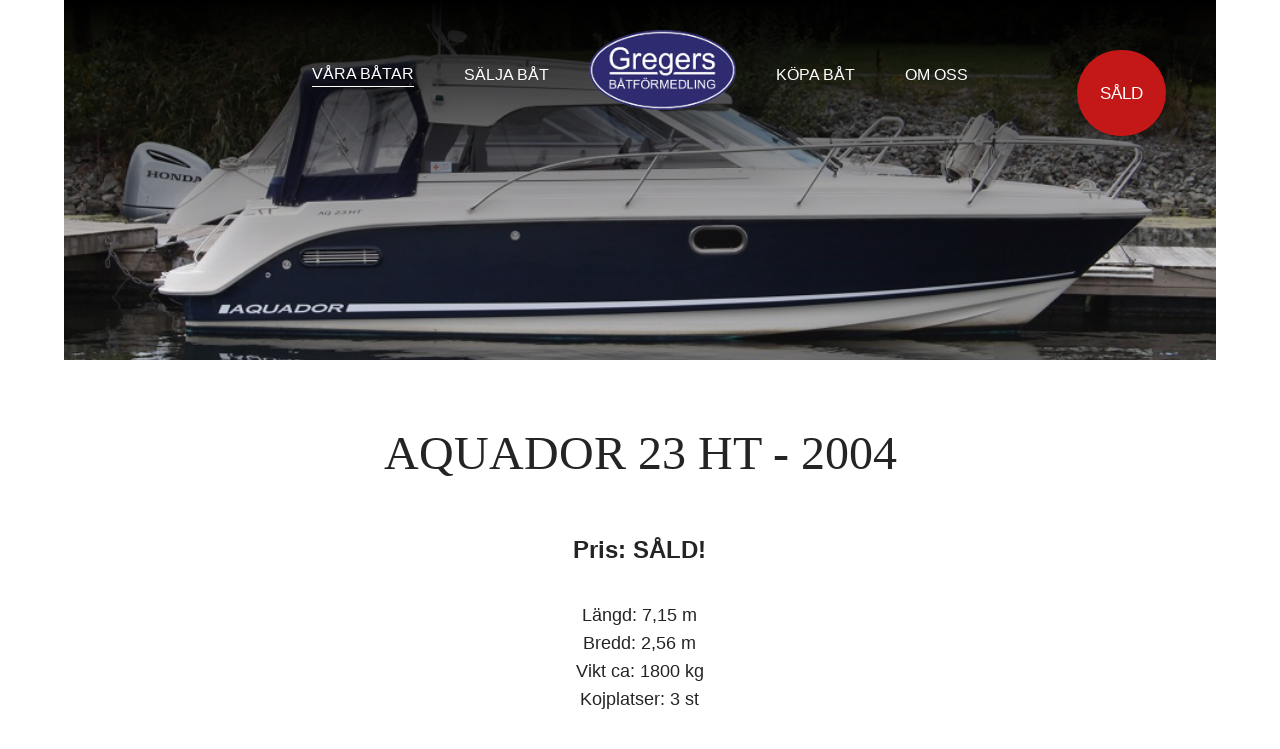

--- FILE ---
content_type: text/html; charset=utf-8
request_url: https://www.gregersbat.se/batar/aquador-23-ht-2004
body_size: 2488
content:
<!DOCTYPE html>
<html lang="sv">
<head>
    <meta charset="utf-8" />
    <meta name="viewport" content="width=device-width, initial-scale=1.0" />
    <meta http-equiv="X-UA-Compatible" content="IE=edge,chrome=1" />
    <link rel="stylesheet" href="/css/css.css?v=jjpdDU-cyFUTJk2V_MNYa0tE-k-PG9v6SHgxrnWYlEk" />
    <link rel="shortcut icon" href="/images/favicon.ico">
    <link rel="icon" href="/images/favicon.ico" type="image/x-icon">

<title>Aquador 23 HT - 2004 - Gregers Båtförmedling</title><meta name="robots" content="max-image-preview:large" /><meta name="description" content="Fint skick. Volvo Penta KAD32 DP (170hk). Körd endast 245 tim." /><meta property="og:title" content="Aquador 23 HT - 2004 - Gregers Båtförmedling" />
<meta property="og:description" content="Fint skick. Volvo Penta KAD32 DP (170hk). Körd endast 245 tim." />
</head>
<body class="type-batar type-webmodule">
    

    <div id="wrapper" class="container">
        <div id="header">
    <div class="container row">
        <nav class="">
    <ul>
            <li class="dropdown active">
                
                <a href="/batar">
                    V&#xE5;ra b&#xE5;tar
                </a>

                
            </li>
            <li class="dropdown">
                
                <a href="/salja-bat">
                    S&#xE4;lja b&#xE5;t
                </a>

                
            </li>
    </ul>

    <a href="/" class="logo desk-logo">
        <img src="/images/logo.png" alt="Alternate Text" />
    </a>

    <ul>
            <li class="dropdown">
                
                <a href="/kopa-bat">
                    K&#xF6;pa b&#xE5;t
                </a>

                
            </li>
            <li class="dropdown">
                
                <a href="/om-oss">
                    Om oss
                </a>

                
            </li>
    </ul>
</nav>

        <div class="hamburger">
            <span></span>
            <span></span>
            <span></span>
        </div>
    </div>
</div>
        <section id="page">
            <div class="hero-page">
    <div class="bg-wrap">
        <div class="bg" style="background-image:url(https://www.gregersbat.se/upl/images/653068/img-7104.webp?t=635690100)">
                <div class="status-tag mod--sold mod--xxl">
                    <span>Såld</span>
                </div>
        </div>
    </div>
</div>

<section class="standard-page">
    <div class="container-small">
        <h1 data-inviewanimation class="page-title uppercase">Aquador 23 HT - 2004</h1>
        <div class="ew-slim prod">
            <div class="price">
                <h4>Pris: S&#xC5;LD!</h4>
            </div>
            <div class="info-box">
                <p>Längd: 7,15 m<br>Bredd: 2,56 m<br>Vikt ca: 1800 kg<br>Kojplatser: 3 st<br>Drivmedel: Diesel<br>Kylning: Sötvattenkylning<br>Motorfabrikat: Volvo Penta KAD32<br>Motorstorlek: 170 hk<br>Gångtimmar: 260 h </p>
            </div>
            <div class="boat-wrapper">

                <!-- If we need navigation buttons -->
                <div class="swiper-button-prev"><img src="/images/arrow.png" class="prev" /></div>
                <div class="swiper-button-next"><img src="/images/arrow.png" class="next" /></div>

                <div class="boat-slider">
                    <div class="swiper-wrapper">
                        <div class="swiper-slide">
                            <img src="https://www.gregersbat.se/upl/images/653068/img-7104.webp?t=635690100" alt="IMG_7104" />
                        </div>
                    
                        <div class="swiper-slide">
                            <img src="https://www.gregersbat.se/upl/images/653069/img-7094.webp?t=635690100" alt="IMG_7094" />
                        </div>
                    
                        <div class="swiper-slide">
                            <img src="https://www.gregersbat.se/upl/images/653075/img-7099.webp?t=635690160" alt="IMG_7099" />
                        </div>
                    
                        <div class="swiper-slide">
                            <img src="https://www.gregersbat.se/upl/images/653070/img-7100.webp?t=635690100" alt="IMG_7100" />
                        </div>
                    
                        <div class="swiper-slide">
                            <img src="https://www.gregersbat.se/upl/images/653071/img-7102.webp?t=635690100" alt="IMG_7102" />
                        </div>
                    
                        <div class="swiper-slide">
                            <img src="https://www.gregersbat.se/upl/images/653072/img-7101.webp?t=635690100" alt="IMG_7101" />
                        </div>
                    
                        <div class="swiper-slide">
                            <img src="https://www.gregersbat.se/upl/images/653073/img-7096.webp?t=635690160" alt="IMG_7096" />
                        </div>
                    
                        <div class="swiper-slide">
                            <img src="https://www.gregersbat.se/upl/images/653074/img-7107.webp?t=635690160" alt="IMG_7107" />
                        </div>
                    </div>
       
                    <div class='slider-nav'>
                        <div class="thumb-img" style="background-image: url('https://www.gregersbat.se/upl/images/653068/img-7104.webp?t=635690100');"></div>
                    
                        <div class="thumb-img" style="background-image: url('https://www.gregersbat.se/upl/images/653069/img-7094.webp?t=635690100');"></div>
                    
                        <div class="thumb-img" style="background-image: url('https://www.gregersbat.se/upl/images/653075/img-7099.webp?t=635690160');"></div>
                    
                        <div class="thumb-img" style="background-image: url('https://www.gregersbat.se/upl/images/653070/img-7100.webp?t=635690100');"></div>
                    
                        <div class="thumb-img" style="background-image: url('https://www.gregersbat.se/upl/images/653071/img-7102.webp?t=635690100');"></div>
                    
                        <div class="thumb-img" style="background-image: url('https://www.gregersbat.se/upl/images/653072/img-7101.webp?t=635690100');"></div>
                    
                        <div class="thumb-img" style="background-image: url('https://www.gregersbat.se/upl/images/653073/img-7096.webp?t=635690160');"></div>
                    
                        <div class="thumb-img" style="background-image: url('https://www.gregersbat.se/upl/images/653074/img-7107.webp?t=635690160');"></div>
                    </div>
                </div>
            </div>
 
            <div class="ew">
                <p>Fint skick. Volvo Penta KAD32 DP (170hk). Körd endast 245 tim.<br><br>Aquador 23 HT är marknadens i särklass smartaste familjebåt. Moderna lösningar med goda stuvmöjligheter, många kojplatser, separat wc-utrymme med septiktank. Det finns även värmare, funktionellt pentry med kylskåp och diskho, vilket möjliggör längre vistelser i båten utan att tumma på komforten. Båten har också fått en dynamisk formgivning som gör den lika snygg att se på som den är flexibel att använda. Dessutom är den rolig att köra.<br><br>Utrustad med: GPS Garmin 421, teak på badbrygga m.m, WC med septictank, trimplan, VHF Simrad, Webasto värmare, gångvärme med defroster, spis Wallas 90, kylskåp, diskho, bord, dubbla batterier, landström med laddare, bäddsats i akter, nytt körkapell (2014), nya trädurkar (2016), Bidata, ledlampor m.m. </p>
            </div>

            
            
            

            <div class="employees">
                
   
        <div class="employee">
            <div class="image">
                <img src="https://www.gregersbat.se/upl/images/652388/greger.webp?t=634987140" alt="Greger" />
            </div>
            <div class="info">
                <h4>Greger &#xC5;lund</h4>
                <a href="tel:0708-179320">0708-179320</a>
                <a href="mailto:greger@gregersbat.se">greger@gregersbat.se</a>
                <a class="read-more" href="/medarbetare/greger-alund">Läs mer</a>
            </div>
        </div>
    

            </div>

            <div class="form-text">
                
                
            </div>
            
        </div>
    </div>
</section>

        </section>
        
<footer id="footer">
    <div class="container">
        <div class="wrap column">
            <address>
                <span>G&#xE5;shaga Marina</span><br />
                <span>G&#xE5;shagaleden 12</span><br />
                <span>Liding&#xF6;</span>
            </address>
        </div>
        <div class="wrap column">
            <a href="/" class="logo" title="Gregers B&#xE5;tf&#xF6;rmedling">
                <img alt="Gregers B&#xE5;tf&#xF6;rmedling" src="https://www.gregersbat.se/upl/images/652310/logo.webp?t=634918980" />
            </a>
        </div>
        <div class="wrap column">
            <address class="column">
                <a href="tel:0708-17 93 20">0708-17 93 20</a>
                <a href="mailto:info@gregersbat.se">info@gregersbat.se</a>
                <div class="social-media">
                    <a class="face" href="https://www.facebook.com/gregersbatformedling/"><img src="/images/face.png" /></a>
                    <a class="insta" href="https://www.instagram.com/gregersbatformedling/"><img src="/images/insta.png" /></a>
                </div>
            </address>
        </div>
    </div>
</footer>

    </div>

    
    <script src="/js/external.min.js"></script>
    <script src="/js/final.min.js?v=X2zvuknFiNXEkNtLVfi6v75InNPhVzd3jqfBHNTGg0A"></script>

    
    
<!-- Global site tag (gtag.js) - Google Analytics -->
<script async src="https://www.googletagmanager.com/gtag/js?id=G-V6YFGST3FS"></script>
<script>
  window.dataLayer = window.dataLayer || [];
  function gtag(){dataLayer.push(arguments);}
  gtag('js', new Date());

  gtag('config', 'G-V6YFGST3FS');
</script><script defer async src="https://login.easyweb.se/stats/ewstats.js" type="text/javascript" id="ewstatsscript" data-ews-id="2751" data-ews-title="Aquador 23 HT - 2004" data-ews-nostyle data-ews-nocookie></script></body>
</html>

--- FILE ---
content_type: text/css
request_url: https://www.gregersbat.se/css/css.css?v=jjpdDU-cyFUTJk2V_MNYa0tE-k-PG9v6SHgxrnWYlEk
body_size: 11515
content:
/*!
 * @author Sphinxly
 * @url https://www.sphinxly.se
 * Copyright 2023 Sphinxly
 */
#ew-cookieinfo-container:after{content:'';display:table;line-height:0;clear:both}/*! normalize.css v7.0.0 | MIT License | github.com/necolas/normalize.css */html{line-height:1.15;-ms-text-size-adjust:100%;-webkit-text-size-adjust:100%}body{margin:0}article,aside,footer,header,nav,section{display:block}h1{font-size:2em;margin:.67em 0}figcaption,figure,main{display:block}figure{margin:1em 40px}hr{-webkit-box-sizing:content-box;box-sizing:content-box;height:0;overflow:visible}pre{font-family:monospace,monospace;font-size:1em}a{background-color:transparent;-webkit-text-decoration-skip:objects}abbr[title]{border-bottom:none;text-decoration:underline;-webkit-text-decoration:underline dotted;text-decoration:underline dotted}b,strong{font-weight:700}code,kbd,samp{font-family:monospace,monospace;font-size:1em}dfn{font-style:italic}mark{background-color:#ff0;color:#000}small{font-size:80%}sub,sup{font-size:75%;line-height:0;position:relative;vertical-align:baseline}sub{bottom:-.25em}sup{top:-.5em}audio,video{display:inline-block}audio:not([controls]){display:none;height:0}img{border-style:none}svg:not(:root){overflow:hidden}button,input,optgroup,select,textarea{font-family:sans-serif;font-size:100%;line-height:1.15;margin:0}button,input{overflow:visible}button,select{text-transform:none}[type=reset],[type=submit],button,html [type=button]{-webkit-appearance:button}[type=button]::-moz-focus-inner,[type=reset]::-moz-focus-inner,[type=submit]::-moz-focus-inner,button::-moz-focus-inner{border-style:none;padding:0}[type=button]:-moz-focusring,[type=reset]:-moz-focusring,[type=submit]:-moz-focusring,button:-moz-focusring{outline:1px dotted ButtonText}fieldset{padding:.35em .75em .625em}legend{-webkit-box-sizing:border-box;box-sizing:border-box;color:inherit;display:table;max-width:100%;padding:0;white-space:normal}progress{display:inline-block;vertical-align:baseline}textarea{overflow:auto}[type=checkbox],[type=radio]{-webkit-box-sizing:border-box;box-sizing:border-box;padding:0}[type=number]::-webkit-inner-spin-button,[type=number]::-webkit-outer-spin-button{height:auto}[type=search]{-webkit-appearance:textfield;outline-offset:-2px}[type=search]::-webkit-search-cancel-button,[type=search]::-webkit-search-decoration{-webkit-appearance:none}::-webkit-file-upload-button{-webkit-appearance:button;font:inherit}details,menu{display:block}summary{display:list-item}canvas{display:inline-block}template{display:none}[hidden]{display:none}.ir{background-color:transparent;border:0;overflow:hidden}.ir:before{content:"";display:block;width:0;height:100%}.hidden{display:none!important;visibility:hidden}.invisible{visibility:hidden}.clearfix:after,.clearfix:before{content:" ";display:table}.clearfix:after{clear:both}.bold{font-weight:700}.black{color:#000}.clear{clear:both}@-webkit-keyframes bounceInRight{60%,75%,90%,from,to{-webkit-animation-timing-function:cubic-bezier(.215,.61,.355,1);animation-timing-function:cubic-bezier(.215,.61,.355,1)}from{opacity:0;-webkit-transform:translate3d(3000px,0,0);transform:translate3d(3000px,0,0)}60%{opacity:1;-webkit-transform:translate3d(-25px,0,0);transform:translate3d(-25px,0,0)}75%{-webkit-transform:translate3d(10px,0,0);transform:translate3d(10px,0,0)}90%{-webkit-transform:translate3d(-5px,0,0);transform:translate3d(-5px,0,0)}to{-webkit-transform:translate3d(0,0,0);transform:translate3d(0,0,0)}}@keyframes bounceInRight{60%,75%,90%,from,to{-webkit-animation-timing-function:cubic-bezier(.215,.61,.355,1);animation-timing-function:cubic-bezier(.215,.61,.355,1)}from{opacity:0;-webkit-transform:translate3d(3000px,0,0);transform:translate3d(3000px,0,0)}60%{opacity:1;-webkit-transform:translate3d(-25px,0,0);transform:translate3d(-25px,0,0)}75%{-webkit-transform:translate3d(10px,0,0);transform:translate3d(10px,0,0)}90%{-webkit-transform:translate3d(-5px,0,0);transform:translate3d(-5px,0,0)}to{-webkit-transform:translate3d(0,0,0);transform:translate3d(0,0,0)}}@-webkit-keyframes fade-up{0%{opacity:0;-webkit-transform:translateY(20px);transform:translateY(20px)}100%{opacity:1;-webkit-transform:translateY(0);transform:translateY(0)}}@keyframes fade-up{0%{opacity:0;-webkit-transform:translateY(20px);transform:translateY(20px)}100%{opacity:1;-webkit-transform:translateY(0);transform:translateY(0)}}@-webkit-keyframes fade-up-spec{0%{opacity:0;-webkit-transform:translateY(20px) translateX(-50%);transform:translateY(20px) translateX(-50%)}100%{opacity:1;-webkit-transform:translateY(0) translateX(-50%);transform:translateY(0) translateX(-50%)}}@keyframes fade-up-spec{0%{opacity:0;-webkit-transform:translateY(20px) translateX(-50%);transform:translateY(20px) translateX(-50%)}100%{opacity:1;-webkit-transform:translateY(0) translateX(-50%);transform:translateY(0) translateX(-50%)}}@-webkit-keyframes pulse{from{-webkit-transform:scale3d(1,1,1);transform:scale3d(1,1,1)}50%{-webkit-transform:scale3d(1.05,1.05,1.05);transform:scale3d(1.05,1.05,1.05)}to{-webkit-transform:scale3d(1,1,1);transform:scale3d(1,1,1)}}@keyframes pulse{from{-webkit-transform:scale3d(1,1,1);transform:scale3d(1,1,1)}50%{-webkit-transform:scale3d(1.05,1.05,1.05);transform:scale3d(1.05,1.05,1.05)}to{-webkit-transform:scale3d(1,1,1);transform:scale3d(1,1,1)}}@-webkit-keyframes zoomIn{from{opacity:0;-webkit-transform:scale3d(.3,.3,.3);transform:scale3d(.3,.3,.3)}50%{opacity:1}}@keyframes zoomIn{from{opacity:0;-webkit-transform:scale3d(.3,.3,.3);transform:scale3d(.3,.3,.3)}50%{opacity:1}}@-webkit-keyframes bounceInLeft{60%,75%,90%,from,to{-webkit-animation-timing-function:cubic-bezier(.215,.61,.355,1);animation-timing-function:cubic-bezier(.215,.61,.355,1)}0%{opacity:0;-webkit-transform:translate3d(-500px,0,0);transform:translate3d(-500px,0,0)}60%{opacity:1;-webkit-transform:translate3d(25px,0,0);transform:translate3d(25px,0,0)}75%{-webkit-transform:translate3d(-10px,0,0);transform:translate3d(-10px,0,0)}90%{-webkit-transform:translate3d(5px,0,0);transform:translate3d(5px,0,0)}to{-webkit-transform:translate3d(0,0,0);transform:translate3d(0,0,0)}}@keyframes bounceInLeft{60%,75%,90%,from,to{-webkit-animation-timing-function:cubic-bezier(.215,.61,.355,1);animation-timing-function:cubic-bezier(.215,.61,.355,1)}0%{opacity:0;-webkit-transform:translate3d(-500px,0,0);transform:translate3d(-500px,0,0)}60%{opacity:1;-webkit-transform:translate3d(25px,0,0);transform:translate3d(25px,0,0)}75%{-webkit-transform:translate3d(-10px,0,0);transform:translate3d(-10px,0,0)}90%{-webkit-transform:translate3d(5px,0,0);transform:translate3d(5px,0,0)}to{-webkit-transform:translate3d(0,0,0);transform:translate3d(0,0,0)}}html{-webkit-box-sizing:border-box;box-sizing:border-box}html *,html :after,html :before{-webkit-box-sizing:inherit;box-sizing:inherit}body{font-family:"Open Sans",sans-serif;font-size:18px;line-height:1.6;color:#252424;background-color:#fff}a,button{color:#122258;text-decoration:none;-webkit-transition:color .3s ease-in-out;transition:color .3s ease-in-out}a:active,a:focus,a:hover,button:active,button:focus,button:hover{outline:0;color:#50d7ff}input{outline:0}.page-title{font-size:7rem;font-family:baskerville-display-pt,serif;font-weight:400;text-align:center;margin-top:0;margin-bottom:50px;line-height:1.2}.introduction{text-align:center;font-family:baskerville-display-pt,serif;color:#000;font-size:28px;margin-top:0;margin-bottom:8rem}.related-link{display:block;color:#122258;font-family:baskerville-display-pt,serif;font-size:24px;-webkit-transition:all .3s ease-in-out;transition:all .3s ease-in-out;position:relative;padding-left:50px;margin-bottom:15px;cursor:pointer}.related-link .arrow{position:absolute;left:0;top:-1px;-webkit-box-shadow:0 2px 2px 0 rgba(0,0,0,.25);box-shadow:0 2px 2px 0 rgba(0,0,0,.25)}.related-link:hover{color:#50d7ff}.page-title{opacity:0}.page-title.animate{-webkit-animation:fade-up .5s ease-in-out forwards;animation:fade-up .5s ease-in-out forwards}.introduction{opacity:0}.introduction.animate{-webkit-animation:fade-up .5s ease-in-out forwards;animation:fade-up .5s ease-in-out forwards;-webkit-animation-delay:.3s;animation-delay:.3s}@media print{*{background:0 0!important;color:#000!important;-webkit-box-shadow:none!important;box-shadow:none!important;text-shadow:none!important}a,a:visited{text-decoration:underline}a[href]:after{content:" (" attr(href) ")"}abbr[title]:after{content:" (" attr(title) ")"}.ir a:after,a[href^="#"]:after,a[href^="javascript:"]:after{content:""}blockquote,pre{border:1px solid #999;page-break-inside:avoid}thead{display:table-header-group}img,tr{page-break-inside:avoid}img{max-width:100%!important}@page{margin:.5cm}h2,h3,p{orphans:3;widows:3}h2,h3{page-break-after:avoid}}.gensitemap ul{padding:0;margin:0;list-style:none}.gensitemap ul li{-webkit-box-shadow:0 0 1px rgba(0,0,0,.3);box-shadow:0 0 1px rgba(0,0,0,.3);display:block;float:left;padding:2%;width:30.333333333%;margin:0 1.5% 3% 1.5%;background:#fff}.gensitemap ul li li a{font-size:20px;display:block;text-decoration:none}.gensitemap ul li li a:hover{text-decoration:underline}.gensitemap ul li.last{margin-right:0}.gensitemap ul li ul{border-top:1px dotted #dfdfdf;padding-top:5px;margin-top:5px}.gensitemap ul li ul ul{border:none;padding-top:0;margin-top:0}.gensitemap ul li ul li{float:none;-webkit-box-shadow:none;box-shadow:none;padding:4px 0;width:auto;margin:0}.gensitemap ul li ul ul li{padding-left:5%}.gensitemap ul li ul li a{font-size:18px;margin-bottom:0;border:none;padding:0}.gensitemap-2-col ul li{width:47%}.form .formcaptcha2{display:none!important}@media screen and (max-width:550px){.page-title{font-size:36px;margin-bottom:24px}.introduction{font-size:22px;margin-bottom:24px}.related-link{font-size:22px;padding-left:43px}.related-link .arrow{top:-1px}}@media screen and (max-width:360px){.page-title{font-size:32px}.introduction{font-size:20px}.related-link{font-size:20px;padding-left:33px}.related-link .arrow{height:25px;width:25px;top:2px}.related-link .arrow:after{padding:3px}}.form-wrap{width:920px;margin:0 auto;padding-top:50px}.form{margin:0 auto;-webkit-box-align:center;-webkit-align-items:center;-ms-flex-align:center;align-items:center;-webkit-box-pack:center;-webkit-justify-content:center;-ms-flex-pack:center;justify-content:center;font-size:20px;padding-top:50px}.form label{width:100%;height:65px;position:relative;-webkit-box-shadow:0 2px 4px 0 rgba(0,0,0,.25);box-shadow:0 2px 4px 0 rgba(0,0,0,.25);margin-bottom:55px;border-radius:5px}.form label .checkbox-ok{position:absolute;right:20px;top:17px;display:block;height:32px;width:32px;opacity:0;-webkit-transition:opacity .3s ease-in-out;transition:opacity .3s ease-in-out}.form label .checkbox-ok .bg{position:absolute;left:0;top:0;width:100%;height:100%;background-image:url(../../images/checkbox.png);background-size:cover;background-repeat:no-repeat;background-position:center;-webkit-animation:spin 15s linear infinite;animation:spin 15s linear infinite;-webkit-transform-origin:center center;-ms-transform-origin:center center;transform-origin:center center}.form label .checkbox-ok .checkmark{position:absolute;left:50%;top:50%;-webkit-transform:translate(-50%,-50%);-ms-transform:translate(-50%,-50%);transform:translate(-50%,-50%);width:16px;height:12px;background-image:url(../../images/checkmark.png);background-size:cover;background-repeat:no-repeat;background-position:center}@-webkit-keyframes spin{0%{-webkit-transform:rotate(0);transform:rotate(0)}100%{-webkit-transform:rotate(360deg);transform:rotate(360deg)}}@keyframes spin{0%{-webkit-transform:rotate(0);transform:rotate(0)}100%{-webkit-transform:rotate(360deg);transform:rotate(360deg)}}.form label .placeholder-text{position:absolute;left:15px;top:50%;-webkit-transform:translateY(-50%);-ms-transform:translateY(-50%);transform:translateY(-50%);color:#252424;opacity:.4;z-index:-1}.form label input[type=email],.form label input[type=number],.form label input[type=password],.form label input[type=search],.form label input[type=tel],.form label input[type=text],.form label input[type=url]{border:none;position:absolute;left:0;top:0;width:100%;height:100%;font-weight:700;padding:5px 15px 5px 15px;border:3px solid transparent;border-radius:5px;-webkit-transition:all .3s ease-in-out;transition:all .3s ease-in-out;background-color:transparent}.form label input[type=email]:focus,.form label input[type=number]:focus,.form label input[type=password]:focus,.form label input[type=search]:focus,.form label input[type=tel]:focus,.form label input[type=text]:focus,.form label input[type=url]:focus{border-color:#012144}.form label input[type=email]:focus+.placeholder-text,.form label input[type=number]:focus+.placeholder-text,.form label input[type=password]:focus+.placeholder-text,.form label input[type=search]:focus+.placeholder-text,.form label input[type=tel]:focus+.placeholder-text,.form label input[type=text]:focus+.placeholder-text,.form label input[type=url]:focus+.placeholder-text{top:-17px;font-size:16px}.form label textarea{position:absolute;left:0;top:0;width:100%;height:100%;border:none;resize:none;padding:20px 15px 20px 15px;font-weight:700;border:3px solid transparent;border-radius:5px;background-color:transparent;-webkit-transition:all .3s ease-in-out;transition:all .3s ease-in-out}.form label textarea:focus{border-color:#012144}.form label textarea:focus+.placeholder-text{top:-30px;font-size:16px}.form label[for=Meddelande],.form label[for=Message]{height:225px}.form label[for=Meddelande] span,.form label[for=Message] span{-webkit-transform:none;-ms-transform:none;transform:none;top:20px}.form label.form-validation-error input,.form label.form-validation-error textarea{border-color:#d9534f}.form label.form-validation-error span.field-validation-error span{position:absolute;top:104%;left:10px;color:#d9534f;font-size:1.4rem}.form label.form-validation-ok input,.form label.form-validation-ok textarea{border-color:green}.form label.form-validation-ok .checkbox-ok{opacity:1}.form label.form-validation-ok .placeholder-text{top:-17px;font-size:16px}.form label[for=Meddelande].form-validation-ok .placeholder-text{top:-30px;font-size:16px}.button,.form button,.form input[type=button],.form input[type=reset],.form input[type=submit]{display:inline-block;border:none;background-color:#012144;color:#fff;cursor:pointer;width:370px;height:60px;border-radius:35px;text-transform:uppercase;-webkit-box-shadow:0 2px 4px 0 rgba(0,0,0,.25);box-shadow:0 2px 4px 0 rgba(0,0,0,.25);-webkit-transition:all .3s ease-in-out;transition:all .3s ease-in-out}.button:focus,.button:hover,.form button:focus,.form button:hover,.form input[type=button]:focus,.form input[type=button]:hover,.form input[type=reset]:focus,.form input[type=reset]:hover,.form input[type=submit]:focus,.form input[type=submit]:hover{background-color:#fff;color:#012144}.button:active,.form button:active,.form input[type=button]:active,.form input[type=reset]:active,.form input[type=submit]:active{-webkit-box-shadow:inset 0 1px 2px 0 rgba(0,0,0,.15);box-shadow:inset 0 1px 2px 0 rgba(0,0,0,.15)}@media screen and (max-width:550px){.button,.form button,.form input[type=button],.form input[type=reset],.form input[type=submit]{height:45px;width:285px;font-size:16px}.form{font-size:18px}}.ew *{max-width:100%}.ew ul{list-style:none}.ew ul li:before{content:"\2022";color:#50d7ff;font-weight:700;display:inline-block;width:1.2em;margin-left:-1em}.ew p{max-width:100%}.ew-slim{width:91%;margin:0 auto;margin-bottom:10rem}.swiper{margin-left:auto;margin-right:auto;position:relative;overflow:hidden;list-style:none;padding:0;z-index:1}.swiper-vertical>.swiper-wrapper{-webkit-box-orient:vertical;-webkit-box-direction:normal;-webkit-flex-direction:column;-ms-flex-direction:column;flex-direction:column}.swiper-wrapper{position:relative;width:100%;height:100%;z-index:1;display:-webkit-box;display:-webkit-flex;display:-ms-flexbox;display:flex;-webkit-transition-property:-webkit-transform;transition-property:-webkit-transform;transition-property:transform;transition-property:transform,-webkit-transform;-webkit-box-sizing:content-box;box-sizing:content-box}.swiper-android .swiper-slide,.swiper-wrapper{-webkit-transform:translate3d(0,0,0);transform:translate3d(0,0,0)}.swiper-pointer-events{-ms-touch-action:pan-y;touch-action:pan-y}.swiper-pointer-events.swiper-vertical{-ms-touch-action:pan-x;touch-action:pan-x}.swiper-slide{-webkit-flex-shrink:0;-ms-flex-negative:0;flex-shrink:0;width:100%;height:100%;position:relative;-webkit-transition-property:-webkit-transform;transition-property:-webkit-transform;transition-property:transform;transition-property:transform,-webkit-transform}.swiper-slide-invisible-blank{visibility:hidden}.swiper-autoheight,.swiper-autoheight .swiper-slide{height:auto}.swiper-autoheight .swiper-wrapper{-webkit-box-align:start;-webkit-align-items:flex-start;-ms-flex-align:start;align-items:flex-start;-webkit-transition-property:height,-webkit-transform;transition-property:height,-webkit-transform;transition-property:transform,height;transition-property:transform,height,-webkit-transform}.swiper-backface-hidden .swiper-slide{-webkit-transform:translateZ(0);transform:translateZ(0);-webkit-backface-visibility:hidden;backface-visibility:hidden}.swiper-3d,.swiper-3d.swiper-css-mode .swiper-wrapper{-webkit-perspective:1200px;perspective:1200px}.swiper-3d .swiper-cube-shadow,.swiper-3d .swiper-slide,.swiper-3d .swiper-slide-shadow,.swiper-3d .swiper-slide-shadow-bottom,.swiper-3d .swiper-slide-shadow-left,.swiper-3d .swiper-slide-shadow-right,.swiper-3d .swiper-slide-shadow-top,.swiper-3d .swiper-wrapper{-webkit-transform-style:preserve-3d;transform-style:preserve-3d}.swiper-3d .swiper-slide-shadow,.swiper-3d .swiper-slide-shadow-bottom,.swiper-3d .swiper-slide-shadow-left,.swiper-3d .swiper-slide-shadow-right,.swiper-3d .swiper-slide-shadow-top{position:absolute;left:0;top:0;width:100%;height:100%;pointer-events:none;z-index:10}.swiper-3d .swiper-slide-shadow{background:rgba(0,0,0,.15)}.swiper-3d .swiper-slide-shadow-left{background-image:-webkit-gradient(linear,right top,left top,from(rgba(0,0,0,.5)),to(rgba(0,0,0,0)));background-image:linear-gradient(to left,rgba(0,0,0,.5),rgba(0,0,0,0))}.swiper-3d .swiper-slide-shadow-right{background-image:-webkit-gradient(linear,left top,right top,from(rgba(0,0,0,.5)),to(rgba(0,0,0,0)));background-image:linear-gradient(to right,rgba(0,0,0,.5),rgba(0,0,0,0))}.swiper-3d .swiper-slide-shadow-top{background-image:-webkit-gradient(linear,left bottom,left top,from(rgba(0,0,0,.5)),to(rgba(0,0,0,0)));background-image:linear-gradient(to top,rgba(0,0,0,.5),rgba(0,0,0,0))}.swiper-3d .swiper-slide-shadow-bottom{background-image:-webkit-gradient(linear,left top,left bottom,from(rgba(0,0,0,.5)),to(rgba(0,0,0,0)));background-image:linear-gradient(to bottom,rgba(0,0,0,.5),rgba(0,0,0,0))}.swiper-css-mode>.swiper-wrapper{overflow:auto;scrollbar-width:none;-ms-overflow-style:none}.swiper-css-mode>.swiper-wrapper::-webkit-scrollbar{display:none}.swiper-css-mode>.swiper-wrapper>.swiper-slide{scroll-snap-align:start start}.swiper-horizontal.swiper-css-mode>.swiper-wrapper{-webkit-scroll-snap-type:x mandatory;-ms-scroll-snap-type:x mandatory;scroll-snap-type:x mandatory}.swiper-vertical.swiper-css-mode>.swiper-wrapper{-webkit-scroll-snap-type:y mandatory;-ms-scroll-snap-type:y mandatory;scroll-snap-type:y mandatory}.swiper-centered>.swiper-wrapper::before{content:'';-webkit-flex-shrink:0;-ms-flex-negative:0;flex-shrink:0;-webkit-box-ordinal-group:10000;-webkit-order:9999;-ms-flex-order:9999;order:9999}.swiper-centered.swiper-horizontal>.swiper-wrapper>.swiper-slide:first-child{-webkit-margin-start:var(--swiper-centered-offset-before);margin-inline-start:var(--swiper-centered-offset-before)}.swiper-centered.swiper-horizontal>.swiper-wrapper::before{height:100%;width:var(--swiper-centered-offset-after)}.swiper-centered.swiper-vertical>.swiper-wrapper>.swiper-slide:first-child{-webkit-margin-before:var(--swiper-centered-offset-before);margin-block-start:var(--swiper-centered-offset-before)}.swiper-centered.swiper-vertical>.swiper-wrapper::before{width:100%;height:var(--swiper-centered-offset-after)}.swiper-centered>.swiper-wrapper>.swiper-slide{scroll-snap-align:center center;scroll-snap-stop:always}#footer{border-top:1px solid #e7e7e7;margin-top:16rem;padding-top:7rem;padding-bottom:7rem;text-transform:uppercase;font-size:16px;color:#818181}#footer .container{-webkit-box-pack:justify;-webkit-justify-content:space-between;-ms-flex-pack:justify;justify-content:space-between}#footer .container .left,#footer .container .right{width:50%}#footer .left address{width:50%}#footer .left .wrap{margin-right:12rem}#footer .right{-webkit-box-pack:end;-webkit-justify-content:flex-end;-ms-flex-pack:end;justify-content:flex-end}#footer .right address{text-align:right;-webkit-box-align:end;-webkit-align-items:flex-end;-ms-flex-align:end;align-items:flex-end}#footer .right address span{color:#dadada}#footer .social-media{display:-webkit-box;display:-webkit-flex;display:-ms-flexbox;display:flex;margin-right:12rem}#footer .social-media a{font-size:50px;color:#d8d8d8}#footer .social-media a:hover{color:#c8c8c8}@media screen and (max-width:1440px){#footer .container{-webkit-box-orient:vertical;-webkit-box-direction:normal;-webkit-flex-direction:column;-ms-flex-direction:column;flex-direction:column}#footer .container .left,#footer .container .right{width:100%;-webkit-box-pack:justify;-webkit-justify-content:space-between;-ms-flex-pack:justify;justify-content:space-between}#footer .container .left{margin-bottom:30px}#footer .container .left address{text-align:right}}@media screen and (max-width:768px){#footer{margin-top:10rem}#footer .container .left,#footer .container .right{-webkit-box-orient:vertical;-webkit-box-direction:normal;-webkit-flex-direction:column;-ms-flex-direction:column;flex-direction:column;-webkit-box-pack:center;-webkit-justify-content:center;-ms-flex-pack:center;justify-content:center;-webkit-box-align:center;-webkit-align-items:center;-ms-flex-align:center;align-items:center}#footer .container .left .wrap{margin:auto;text-align:center}#footer .container .left address{text-align:center;margin-top:20px}#footer .container .right address{text-align:center;-webkit-box-align:center;-webkit-align-items:center;-ms-flex-align:center;align-items:center}#footer .container .social-media{margin:0 auto}}#header{position:absolute;left:0;top:55px;width:100%;height:auto;z-index:99}#header.se .container .lang ul li a:after{content:url(/images/en-flag.png);width:10px;height:auto;display:inline-block;margin-left:5px}#header.eng .container .lang ul li a:after{content:url(/images/se-flag.png);width:10px;height:auto;display:inline-block;margin-left:5px}#header .hamburger{display:none;z-index:100}#header .container{-webkit-box-pack:justify;-webkit-justify-content:space-between;-ms-flex-pack:justify;justify-content:space-between;-webkit-box-align:start;-webkit-align-items:flex-start;-ms-flex-align:start;align-items:flex-start;height:100%;position:relative}#header .container .lang{position:absolute;right:10px;bottom:105%;height:20px}#header .container .lang ul{list-style:none;padding:0;-webkit-margin-before:0;margin-block-start:0;-webkit-margin-after:0;margin-block-end:0;-webkit-margin-start:0;margin-inline-start:0;-webkit-margin-end:0;margin-inline-end:0;-webkit-padding-start:0;padding-inline-start:0}#header .container .lang ul li a{color:#fff;font-size:1.3rem}#header .logo{z-index:100}#header .logo img{max-height:170px;max-width:450px}#header nav{display:-webkit-box;display:-webkit-flex;display:-ms-flexbox;display:flex}#header nav>ul{padding:0;margin:0;list-style:none;padding:0;margin:0;display:-webkit-box;display:-webkit-flex;display:-ms-flexbox;display:flex;-webkit-flex-wrap:wrap;-ms-flex-wrap:wrap;flex-wrap:wrap;-webkit-box-pack:end;-webkit-justify-content:flex-end;-ms-flex-pack:end;justify-content:flex-end}#header nav>ul>li{margin-right:35px;position:relative}#header nav>ul>li a{display:block;position:relative;color:#fff}#header nav>ul>li a:hover{color:#50d7ff}#header nav>ul>li a.children{padding-right:25px;z-index:2}#header nav>ul>li a.children .arrow-down{position:absolute;right:0;top:50%;-webkit-transform:translateY(-50%) rotate(45deg);-ms-transform:translateY(-50%) rotate(45deg);transform:translateY(-50%) rotate(45deg);margin-top:-2px}#header nav>ul>li:last-child{margin-right:0}#header nav>ul>li>ul{list-style:none;display:none;position:absolute;left:0;top:0;margin:0;padding:0;padding-top:35px}@media screen and (max-width:1440px){#header .logo img{max-width:265px;max-height:160px}}@media screen and (max-width:1280px){#header .logo img{max-width:225px;max-height:130px}}@media screen and (max-width:1024px){#header{top:25px}#header .logo img{max-height:100px;max-width:250px}#header nav{height:100vh;width:100vw;background-color:rgba(3,31,47,.9);position:fixed;left:0;top:0;margin-top:0;padding-top:170px;padding-bottom:15vh;z-index:-99;display:none}#header nav.show{z-index:99;display:block}#header nav>ul{display:-webkit-box;display:-webkit-flex;display:-ms-flexbox;display:flex;-webkit-box-orient:vertical;-webkit-box-direction:normal;-webkit-flex-direction:column;-ms-flex-direction:column;flex-direction:column;-webkit-box-pack:start;-webkit-justify-content:flex-start;-ms-flex-pack:start;justify-content:flex-start;-webkit-flex-wrap:nowrap;-ms-flex-wrap:nowrap;flex-wrap:nowrap;-webkit-box-align:start;-webkit-align-items:flex-start;-ms-flex-align:start;align-items:flex-start;height:100%;overflow:auto;padding-left:5%}#header nav>ul>li{margin:0;margin-bottom:20px;font-size:36px}#header nav>ul>li>ul{position:relative;left:auto;top:auto;display:block;padding-top:0;padding-left:25px}#header nav>ul>li>ul>li{font-size:28px;margin-bottom:8px}#header nav>ul>li>ul>li:last-of-type{margin-bottom:0}#header nav>ul>li a.children{padding:0}#header nav>ul>li a.children span{display:none}#header .hamburger{display:block;height:25px;width:50px;position:absolute;right:0;top:50%;-webkit-transform:translateY(-50%);-ms-transform:translateY(-50%);transform:translateY(-50%)}#header .hamburger span{position:absolute;left:0;top:0;width:100%;height:3px;background-color:#fff}#header .hamburger span:nth-child(2){top:50%;-webkit-transform:translateY(-50%);-ms-transform:translateY(-50%);transform:translateY(-50%);-webkit-transition:all .25s ease-in-out;transition:all .25s ease-in-out}#header .hamburger span:nth-child(3){top:100%;-webkit-transform:translateY(-50%);-ms-transform:translateY(-50%);transform:translateY(-50%)}#header .hamburger.show span:nth-child(1){-webkit-animation:span-1 .5s ease-in-out forwards;animation:span-1 .5s ease-in-out forwards}#header .hamburger.show span:nth-child(2){opacity:0}#header .hamburger.show span:nth-child(3){-webkit-animation:span-3 .5s ease-in-out forwards;animation:span-3 .5s ease-in-out forwards}}@media screen and (max-width:550px){#header .logo img{max-width:250px}#header nav>ul>li{font-size:26px}}@media screen and (max-width:360px){#header .logo img{max-height:80px}#header nav{padding-top:115px}#header nav>ul>li{font-size:22px;margin-bottom:5px}}@-webkit-keyframes span-1{0%{top:0;-webkit-transform:none;transform:none}50%{top:50%;-webkit-transform:translateY(-50%);transform:translateY(-50%)}100%{top:50%;-webkit-transform:translateY(-50%) rotate(-45deg);transform:translateY(-50%) rotate(-45deg)}}@keyframes span-1{0%{top:0;-webkit-transform:none;transform:none}50%{top:50%;-webkit-transform:translateY(-50%);transform:translateY(-50%)}100%{top:50%;-webkit-transform:translateY(-50%) rotate(-45deg);transform:translateY(-50%) rotate(-45deg)}}@-webkit-keyframes span-3{0%{top:100%;-webkit-transform:translateY(-50%);transform:translateY(-50%)}50%{top:50%;-webkit-transform:translateY(-50%);transform:translateY(-50%)}100%{top:50%;-webkit-transform:translateY(-50%) rotate(45deg);transform:translateY(-50%) rotate(45deg)}}@keyframes span-3{0%{top:100%;-webkit-transform:translateY(-50%);transform:translateY(-50%)}50%{top:50%;-webkit-transform:translateY(-50%);transform:translateY(-50%)}100%{top:50%;-webkit-transform:translateY(-50%) rotate(45deg);transform:translateY(-50%) rotate(45deg)}}.hero{height:750px;position:relative;overflow:hidden}.hero .bg-wrap{height:100%;width:100%;position:relative}.hero .bg-wrap .bg{height:750px;position:relative;background-size:cover;background-repeat:no-repeat;background-position:center}.hero .bg-wrap .bg:before{content:'';position:absolute;left:0;top:0;width:100%;height:100%;background:-webkit-gradient(linear,left top,left bottom,from(rgba(0,0,0,.7)),color-stop(50%,rgba(0,0,0,0)),to(rgba(0,0,0,.7)));background:linear-gradient(to bottom,rgba(0,0,0,.7) 0,rgba(0,0,0,0) 50%,rgba(0,0,0,.7) 100%);z-index:2}.hero .bg-wrap .bg:after{content:'';position:absolute;left:0;top:0;width:100%;height:100%;background-color:rgba(0,105,162,.6);z-index:1}.hero .bg-wrap-mobile{height:100%;width:100%;position:relative;display:none}.hero .bg-wrap-mobile .bg{position:absolute;left:0;top:0;width:100%;height:100%;background-size:cover;background-repeat:no-repeat;background-position:center}.hero .bg-wrap-mobile .bg:before{content:'';position:absolute;left:0;top:0;width:100%;height:100%;background:-webkit-gradient(linear,left top,left bottom,from(rgba(0,0,0,.7)),color-stop(50%,rgba(0,0,0,0)),to(rgba(0,0,0,.7)));background:linear-gradient(to bottom,rgba(0,0,0,.7) 0,rgba(0,0,0,0) 50%,rgba(0,0,0,.7) 100%);z-index:2}.hero .bg-wrap-mobile .bg:after{content:'';position:absolute;left:0;top:0;width:100%;height:100%;background-color:rgba(0,105,162,.6);z-index:1}.hero .content{position:absolute;left:50%;-webkit-transform:translateX(-50%);-ms-transform:translateX(-50%);transform:translateX(-50%);bottom:50px;text-align:center;width:60%;opacity:0}.hero .content h1{color:#50d7ff;font-size:18px;font-weight:300;text-transform:uppercase}.hero .content p{font-family:baskerville-display-pt,serif;color:#fff;font-size:4rem;line-height:1.5}.hero-page{height:475px;position:relative;overflow:hidden}.hero-page .bg-wrap{position:absolute;left:0;top:0;width:100%;height:100%}.hero-page .bg-wrap:before{content:'';position:absolute;left:0;top:0;width:100%;height:100%;background:-webkit-gradient(linear,left top,left bottom,from(#031f2f),color-stop(80%,rgba(3,31,47,0)));background:linear-gradient(to bottom,#031f2f 0,rgba(3,31,47,0) 80%);z-index:1}.hero-page .bg-wrap .bg{position:absolute;left:0;top:0;width:100%;height:100%;background-size:cover;background-repeat:no-repeat;background-position:center}.hero .content.animate{-webkit-animation:fade-up-spec .5s ease-in-out forwards;animation:fade-up-spec .5s ease-in-out forwards}@media screen and (max-width:1280px){.hero .content{width:85%}}@media screen and (max-width:1024px){.hero{overflow:hidden}.hero .content{z-index:1;width:95%;bottom:50%;-webkit-transform:translateX(-50%) translateY(50%);-ms-transform:translateX(-50%) translateY(50%);transform:translateX(-50%) translateY(50%);-webkit-animation:none!important;animation:none!important;opacity:1}.hero .bg-wrap{display:none}.hero .bg-wrap-mobile{display:block}}@media screen and (max-width:550px){.hero{height:-webkit-calc(100vh - 40px);height:calc(100vh - 40px);display:-webkit-box;display:-webkit-flex;display:-ms-flexbox;display:flex;-webkit-box-pack:center;-webkit-justify-content:center;-ms-flex-pack:center;justify-content:center;-webkit-box-align:center;-webkit-align-items:center;-ms-flex-align:center;align-items:center}.hero .content{width:95%;bottom:50%;-webkit-transform:translateX(-50%) translateY(50%);-ms-transform:translateX(-50%) translateY(50%);transform:translateX(-50%) translateY(50%);-webkit-animation:none!important;animation:none!important;opacity:1}.hero .content h1{font-size:20px}.hero .content p{font-size:26px}.hero .bg-wrap .bg{height:100vh}.hero-page{height:350px}}@media screen and (max-width:375px){.hero .content p{font-size:22px}.hero .content p:first-of-type{margin-top:5px}}@media screen and (max-width:360px){.hero .content h1{font-size:18px}.hero .content p{font-size:20px}}.syfte-blurb{padding-top:11rem;padding-bottom:11rem}.syfte-blurb .wrap .left,.syfte-blurb .wrap .right{width:50%}.syfte-blurb .wrap .left h2{font-size:18px;font-weight:400;text-transform:uppercase;margin-bottom:2.5rem}.syfte-blurb .wrap .left .dt-htmleditcontent{width:90%;margin-bottom:6rem}.syfte-blurb .wrap .left .dt-htmleditcontent div ul{text-align:center;list-style-position:inside}.syfte-blurb .wrap .left .dt-htmleditcontent div ul li{color:#000;text-align:center;font-family:baskerville-display-pt,serif;font-size:2.6rem;line-height:1.5}.syfte-blurb .wrap .left .dt-htmleditcontent div ul li:first-of-type{margin-top:0}.syfte-blurb .wrap .left .dt-htmleditcontent div ul li:last-of-type{margin-bottom:0}.syfte-blurb .wrap .left .dt-htmleditcontent div ul li p{color:#000;text-align:center;font-family:baskerville-display-pt,serif;font-size:2.6rem;line-height:1.5}.syfte-blurb .wrap .left .dt-htmleditcontent div ul li p:first-of-type{margin-top:0}.syfte-blurb .wrap .left .dt-htmleditcontent div ul li p:last-of-type{margin-bottom:0}.syfte-blurb .wrap .left .dt-htmleditcontent div ol{text-align:center;list-style-position:inside}.syfte-blurb .wrap .left .dt-htmleditcontent div ol li{color:#000;text-align:center;font-family:baskerville-display-pt,serif;font-size:2.6rem;line-height:1.5}.syfte-blurb .wrap .left .dt-htmleditcontent div ol li:first-of-type{margin-top:0}.syfte-blurb .wrap .left .dt-htmleditcontent div ol li:last-of-type{margin-bottom:0}.syfte-blurb .wrap .left .dt-htmleditcontent div ol li p{color:#000;text-align:center;font-family:baskerville-display-pt,serif;font-size:2.6rem;line-height:1.5}.syfte-blurb .wrap .left .dt-htmleditcontent div ol li p:first-of-type{margin-top:0}.syfte-blurb .wrap .left .dt-htmleditcontent div ol li p:last-of-type{margin-bottom:0}.syfte-blurb .wrap .left p{color:#000;text-align:center;font-family:baskerville-display-pt,serif;font-size:2.6rem;line-height:1.5}.syfte-blurb .wrap .left p:first-of-type{margin-top:0}.syfte-blurb .wrap .left p:last-of-type{margin-bottom:0}.syfte-blurb .wrap .right .bg-wrap{width:100%;height:570px;position:relative}.syfte-blurb .wrap .right .bg-wrap:before{content:'';position:absolute;left:0;top:0;width:100%;height:100%;background:-webkit-gradient(linear,left bottom,left top,from(black),color-stop(60%,rgba(0,0,0,0)));background:linear-gradient(to top,#000 0,rgba(0,0,0,0) 60%);z-index:1;opacity:.6}.syfte-blurb .wrap .right .bg-wrap .bg{position:absolute;left:0;top:0;width:100%;height:100%;background-size:cover;background-repeat:no-repeat;background-position:center}.syfte-blurb .wrap .left{opacity:0}.syfte-blurb .wrap .left.animate{-webkit-animation:fade-up .5s ease-in-out forwards;animation:fade-up .5s ease-in-out forwards}.syfte-blurb .wrap .right.animate{-webkit-animation-name:zoomIn;animation-name:zoomIn;-webkit-animation-duration:.5s;animation-duration:.5s}@media screen and (max-width:1440px){.syfte-blurb .wrap .right .bg-wrap{height:370px}}@media screen and (max-width:1280px){.syfte-blurb .container .wrap{-webkit-box-orient:vertical;-webkit-box-direction:reverse;-webkit-flex-direction:column-reverse;-ms-flex-direction:column-reverse;flex-direction:column-reverse;-webkit-box-pack:center;-webkit-justify-content:center;-ms-flex-pack:center;justify-content:center;-webkit-box-align:center;-webkit-align-items:center;-ms-flex-align:center;align-items:center}.syfte-blurb .container .wrap .left,.syfte-blurb .container .wrap .right{width:70%}.syfte-blurb .container .wrap .right{margin-bottom:25px}.syfte-blurb .container .wrap .right .bg-wrap{height:455px}}@media screen and (max-width:1024px){.syfte-blurb .container .wrap .left,.syfte-blurb .container .wrap .right{width:100%}.syfte-blurb .container .wrap .right .bg-wrap{height:60vw}.syfte-blurb .container .wrap .left .dt-htmleditcontent{width:100%}}.project-area .container>span{display:block;margin-bottom:80px;text-transform:uppercase}.project-area .wrap{width:100%;-webkit-box-pack:center;-webkit-justify-content:center;-ms-flex-pack:center;justify-content:center}.project-area .wrap .item{height:385px;width:33%;position:relative;overflow:hidden;display:-webkit-box;display:-webkit-flex;display:-ms-flexbox;display:flex;-webkit-box-align:end;-webkit-align-items:flex-end;-ms-flex-align:end;align-items:flex-end;padding:35px;color:#fff;margin-right:10px}.project-area .wrap .item:last-child{margin-right:0}.project-area .wrap .item:hover .bg-wrap:before{height:700%;opacity:1}.project-area .wrap .item .bg-wrap{position:absolute;left:0;top:0;width:100%;height:100%}.project-area .wrap .item .bg-wrap:before{content:'';position:absolute;left:0;bottom:0;width:100%;height:100%;background:-webkit-gradient(linear,left bottom,left top,from(#031f2f),color-stop(80%,rgba(3,31,47,0)));background:linear-gradient(to top,#031f2f 0,rgba(3,31,47,0) 80%);z-index:1;opacity:.7;-webkit-transition:all .3s ease-in-out;transition:all .3s ease-in-out}.project-area .wrap .item .bg-wrap .bg{position:absolute;left:0;top:0;width:100%;height:100%;background-size:cover;background-repeat:no-repeat;background-position:center}.project-area .wrap .item .content{position:relative;z-index:2}.project-area .wrap .item .content h3{margin:0;font-family:baskerville-display-pt,serif;font-size:30px;font-weight:400;position:relative;padding-left:45px}.project-area .wrap .item .content h3 .arrow{position:absolute;left:0;top:3px}.project-area .wrap .item .content p{display:none;margin:0;margin-top:20px;font-size:17px;line-height:1.5}.project-area .wrap .item{opacity:0}.project-area .wrap .item.animate{-webkit-animation:fade-up .4s ease-in-out forwards;animation:fade-up .4s ease-in-out forwards}.project-area .wrap .item:nth-child(1){-webkit-animation-delay:.2s;animation-delay:.2s}.project-area .wrap .item:nth-child(2){-webkit-animation-delay:.3s;animation-delay:.3s}.project-area .wrap .item:nth-child(3){-webkit-animation-delay:.4s;animation-delay:.4s}.project-area .wrap .item:nth-child(4){-webkit-animation-delay:.5s;animation-delay:.5s}@media screen and (max-width:1440px){.project-area .wrap{-webkit-flex-wrap:wrap;-ms-flex-wrap:wrap;flex-wrap:wrap}.project-area .wrap .item{width:49%;margin-bottom:10px}.project-area .wrap .item:nth-child(2){margin-right:0}.project-area .wrap .item:nth-child(3){width:100%}.project-area .wrap .item:nth-child(3) .content p{width:70%}}@media screen and (max-width:1280px){.project-area .wrap .item .content p{width:100%}}@media screen and (max-width:1024px){.project-area .wrap .item{width:100%;height:56vw;margin-right:0}.project-area .wrap .item .content p{display:none!important}}@media screen and (max-width:550px){.project-area .wrap .item{height:65vw;padding:20px}.project-area .wrap .item .content h3{font-size:26px}}@media screen and (max-width:360px){.project-area .wrap .item .content h3{font-size:24px}.project-area .wrap .item .content h3 .arrow{top:1px}}.standard-blurb{background-color:#ececec;width:100%;opacity:0}.standard-blurb .left,.standard-blurb .right{width:50%}.standard-blurb .left{padding:50px}.standard-blurb .left .content{width:100%}.standard-blurb .left .content p:first-of-type{margin-top:8px}.standard-blurb .left .related-link{font-size:30px;margin-bottom:0}.standard-blurb .left .related-link .arrow{top:4px}.standard-blurb .right .bg-wrap{min-height:385px;position:relative;height:100%;max-height:740px}.standard-blurb .right .bg-wrap:before{content:'';position:absolute;left:0;top:0;width:100%;height:100%;background:-webkit-gradient(linear,left bottom,left top,from(rgba(3,31,47,.8)),color-stop(40%,rgba(3,31,47,0)));background:linear-gradient(to top,rgba(3,31,47,.8) 0,rgba(3,31,47,0) 40%);z-index:1}.standard-blurb .right .bg-wrap .bg{position:absolute;left:0;top:0;width:100%;height:100%;background-size:cover;background-repeat:no-repeat;background-position:center}.standard-blurb.animate{-webkit-animation:fade-up .5s ease-in-out forwards;animation:fade-up .5s ease-in-out forwards}@media screen and (max-width:1740px){.standard-blurb .left{padding:35px}.standard-blurb .left .content p:first-of-type{margin-top:15px}.standard-blurb .left .related-link{font-size:26px}.standard-blurb .left .related-link .arrow{top:2px}}@media screen and (max-width:1024px){.standard-blurb.row{-webkit-box-orient:vertical;-webkit-box-direction:reverse;-webkit-flex-direction:column-reverse;-ms-flex-direction:column-reverse;flex-direction:column-reverse}.standard-blurb .left,.standard-blurb .right{width:100%}.standard-blurb .left .content.column{-webkit-box-align:start;-webkit-align-items:flex-start;-ms-flex-align:start;align-items:flex-start}}@media screen and (max-width:550px){.standard-blurb .right .bg-wrap{min-height:auto;height:65vw}.standard-blurb .left{padding:20px}.standard-blurb .left .related-link{font-size:22px}.standard-blurb .left .related-link .arrow{top:-1px}}@media screen and (max-width:360px){.standard-blurb .left .related-link{padding:0}.standard-blurb .left .related-link .arrow{display:none}}#page .support-blurbs img{max-width:60%}.support-blurbs{-webkit-flex-wrap:wrap;-ms-flex-wrap:wrap;flex-wrap:wrap;border:1px solid #d1d1d1;border-radius:5px;-webkit-box-shadow:0 4px 6px 0 rgba(0,0,0,.3);box-shadow:0 4px 6px 0 rgba(0,0,0,.3);position:relative}.support-blurbs .item{width:50%;padding:30px;min-height:425px;-webkit-box-flex:1;-webkit-flex-grow:1;-ms-flex-positive:1;flex-grow:1;border-bottom:1px solid #d1d1d1;border-right:1px solid #d1d1d1}.support-blurbs .item p{text-align:center}@media screen and (max-width:870px){.support-blurbs .item{width:100%;min-height:330px;padding:15px}#page .support-blurbs img{max-width:90%}}.contact-blurb{width:100%}.contact-blurb .left,.contact-blurb .right{width:50%}.contact-blurb .left ul{list-style:none;margin:0;padding:0;text-align:center}.contact-blurb .left ul li{margin-bottom:30px;text-transform:uppercase}.contact-blurb .left ul li.email a{text-transform:lowercase;color:#122258}.contact-blurb .left ul li.email a:hover{color:#50d7ff}.contact-blurb .left ul li.phone .wrap{display:-webkit-box;display:-webkit-flex;display:-ms-flexbox;display:flex}.contact-blurb .left ul li a,.contact-blurb .left ul li span{text-transform:initial;font-size:28px;display:block;font-family:baskerville-display-pt,serif}@media screen and (max-width:1440px){.contact-blurb .left ul li a,.contact-blurb .left ul li span{font-size:24px}}@media screen and (max-width:1024px){.contact-blurb.row{-webkit-box-orient:vertical;-webkit-box-direction:reverse;-webkit-flex-direction:column-reverse;-ms-flex-direction:column-reverse;flex-direction:column-reverse}.contact-blurb .left,.contact-blurb .right{width:100%}.contact-blurb .left{margin-top:50px}}@media screen and (max-width:550px){.contact-blurb .left ul li{font-size:14px}.contact-blurb .left ul li a,.contact-blurb .left ul li span{font-size:20px}}#map{width:100%;height:570px}@media screen and (max-width:1440px){#map{height:425px}}@media screen and (max-width:550px){#map{height:75vw}}.product{display:-webkit-box;display:-webkit-flex;display:-ms-flexbox;display:flex;-webkit-box-orient:vertical;-webkit-box-direction:normal;-webkit-flex-direction:column;-ms-flex-direction:column;flex-direction:column;padding:50px 30px;color:#000;display:none;border:1px solid #e3ded2;position:relative;-webkit-box-shadow:0;box-shadow:0;-webkit-transition:all .3s ease;transition:all .3s ease}@media screen and (max-width:680px){.product{padding:0;border:none}}.product.show{display:block}.product .image{background-size:cover;background-repeat:no-repeat;background-position:center;height:237px;width:100%;position:relative;-webkit-transition:all 1s ease;transition:all 1s ease;overflow:hidden}.product img{height:20px;width:30px;-webkit-transition:all .3s ease;transition:all .3s ease;position:absolute;bottom:20px;left:30px;-webkit-transform:scale(1);-ms-transform:scale(1);transform:scale(1)}@media screen and (max-width:768px){.product img{position:relative;left:0;bottom:0;margin:10px 0}}.product h4{margin-bottom:0}.product p{margin-top:0;font-size:1.8rem}.product:hover{-webkit-box-shadow:0 3px 6px rgba(0,0,0,.16),0 3px 6px rgba(0,0,0,.23);box-shadow:0 3px 6px rgba(0,0,0,.16),0 3px 6px rgba(0,0,0,.23)}.product:hover .image{-webkit-transform:scale(1.03);-ms-transform:scale(1.03);transform:scale(1.03)}.status-tag{height:56px;width:56px;background-color:#999;border-radius:1000px;display:-webkit-box;display:-webkit-flex;display:-ms-flexbox;display:flex;-webkit-box-align:center;-webkit-align-items:center;-ms-flex-align:center;align-items:center;-webkit-box-pack:center;-webkit-justify-content:center;-ms-flex-pack:center;justify-content:center;right:5px;top:5px;position:absolute;color:#fff;font-size:17px;text-transform:uppercase;z-index:3}.status-tag.mod--xxl{height:86px;width:89px;top:50px;right:50px}@media screen and (max-width:1024px){.status-tag.mod--xxl{height:56px;width:56px;top:80px;right:59px}}@media screen and (max-width:680px){.status-tag.mod--xxl{right:30px}}.status-tag.mod--sold{background-color:#c41818}.status-tag.mod--incoming{background-color:#18c418;width:134px}.status-tag.mod--incoming.mod--xxl{width:165px}.insta-wrapper{padding:0 60px;position:relative}.insta-wrapper .insta-slider{width:100%;overflow:hidden}.insta-wrapper .swiper-button-next,.insta-wrapper .swiper-button-prev{width:40px;height:50px;position:absolute;top:50%;-webkit-transform:TranslateY(-50%);-ms-transform:TranslateY(-50%);transform:TranslateY(-50%);z-index:9;display:-webkit-box;display:-webkit-flex;display:-ms-flexbox;display:flex;-webkit-box-align:center;-webkit-align-items:center;-ms-flex-align:center;align-items:center;-webkit-box-pack:center;-webkit-justify-content:center;-ms-flex-pack:center;justify-content:center}.insta-wrapper .swiper-button-next img,.insta-wrapper .swiper-button-prev img{width:100%;height:auto;-webkit-transform:translate(0);-ms-transform:translate(0);transform:translate(0)}.insta-wrapper .swiper-button-prev{left:0}.insta-wrapper .swiper-button-prev img{-webkit-transform:rotate(90deg);-ms-transform:rotate(90deg);transform:rotate(90deg)}.insta-wrapper .swiper-button-next{right:0}.insta-wrapper .swiper-button-next img{-webkit-transform:rotate(-90deg);-ms-transform:rotate(-90deg);transform:rotate(-90deg)}.boat-wrapper{padding:0 50px;position:relative;height:600px}@media screen and (max-width:1024px){.boat-wrapper{height:500px;padding:0 30px}}@media screen and (max-width:870px){.boat-wrapper{height:330px}}@media screen and (max-width:680px){.boat-wrapper{height:280px}}.boat-wrapper .boat-slider{width:100%;height:100%;overflow:hidden}.boat-wrapper .boat-slider .swiper-wrapper{height:100%}.boat-wrapper .boat-slider .swiper-wrapper .swiper-slide{height:100%}.boat-wrapper .boat-slider .swiper-wrapper .swiper-slide img{width:100%;height:100%;object-fit:cover;object-position:center}.boat-wrapper .swiper-button-next,.boat-wrapper .swiper-button-prev{width:40px;height:50px;position:absolute;top:50%;-webkit-transform:TranslateY(-50%);-ms-transform:TranslateY(-50%);transform:TranslateY(-50%);z-index:9;display:-webkit-box;display:-webkit-flex;display:-ms-flexbox;display:flex;-webkit-box-align:center;-webkit-align-items:center;-ms-flex-align:center;align-items:center;-webkit-box-pack:center;-webkit-justify-content:center;-ms-flex-pack:center;justify-content:center;cursor:pointer}@media screen and (max-width:1024px){.boat-wrapper .swiper-button-next,.boat-wrapper .swiper-button-prev{width:30px;height:40px}}.boat-wrapper .swiper-button-next img,.boat-wrapper .swiper-button-prev img{width:100%;height:auto;-webkit-transform:translate(0);-ms-transform:translate(0);transform:translate(0)}.boat-wrapper .swiper-button-prev{left:0}.boat-wrapper .swiper-button-prev img{-webkit-transform:rotate(90deg);-ms-transform:rotate(90deg);transform:rotate(90deg)}.boat-wrapper .swiper-button-next{right:0}.boat-wrapper .swiper-button-next img{-webkit-transform:rotate(-90deg);-ms-transform:rotate(-90deg);transform:rotate(-90deg)}.container{width:1640px;margin:0 auto;position:relative}.container-small{width:1080px;margin:0 auto;position:relative}.container-fluid{width:100%;position:relative}@media screen and (max-width:1740px){.container{width:1340px}.container-small{width:880px}}@media screen and (max-width:1440px){.container{width:1100px}}@media screen and (max-width:1280px){.container{width:940px}}@media screen and (max-width:1024px){.container{width:90%}.container-small{width:90%}}@media screen and (max-width:550px){#header .container{width:90%}.container-small{width:95%}.container{width:95%}}.row{display:-webkit-box;display:-webkit-flex;display:-ms-flexbox;display:flex;-webkit-box-orient:horizontal;-webkit-box-direction:normal;-webkit-flex-direction:row;-ms-flex-direction:row;flex-direction:row}.flex-center{display:-webkit-box;display:-webkit-flex;display:-ms-flexbox;display:flex;-webkit-box-pack:center;-webkit-justify-content:center;-ms-flex-pack:center;justify-content:center;-webkit-box-align:center;-webkit-align-items:center;-ms-flex-align:center;align-items:center}.column{display:-webkit-box;display:-webkit-flex;display:-ms-flexbox;display:flex;-webkit-box-orient:vertical;-webkit-box-direction:normal;-webkit-flex-direction:column;-ms-flex-direction:column;flex-direction:column}.standard-btn{width:370px;display:-webkit-box;display:-webkit-flex;display:-ms-flexbox;display:flex;-webkit-box-pack:center;-webkit-justify-content:center;-ms-flex-pack:center;justify-content:center;-webkit-box-align:center;-webkit-align-items:center;-ms-flex-align:center;align-items:center;font-size:16px;background-color:#012144;height:60px;color:#fff;padding:5px;border-radius:30px;text-transform:uppercase;-webkit-transition:all .3s ease-in-out;transition:all .3s ease-in-out;-webkit-box-shadow:0 2px 4px 1px rgba(0,0,0,.25);box-shadow:0 2px 4px 1px rgba(0,0,0,.25)}.standard-btn:hover{background-color:#fff;color:#012144}@media screen and (max-width:680px){.standard-btn{width:260px;height:50px}}.arrow{height:25px;width:25px;border-radius:100%;display:inline-block;background-color:#fff;position:relative}.arrow:after{content:'';position:absolute;left:50%;top:50%;-webkit-transform:translate(-50%,-50%) rotate(-45deg);-ms-transform:translate(-50%,-50%) rotate(-45deg);transform:translate(-50%,-50%) rotate(-45deg);border:solid #061722;border-width:0 1px 1px 0;display:inline-block;padding:3px;margin-left:-2px}.arrow-down{border:solid #fff;border-width:0 2px 2px 0;display:inline-block;padding:5px;-webkit-transform:rotate(45deg);-ms-transform:rotate(45deg);transform:rotate(45deg)}.standard-page{padding-top:8rem}.standard-page .ew-slim .ew{width:87%;margin:0 auto}.standard-page .ew-slim .ew p:first-of-type{margin-top:0}.standard-page .ew-slim .ew{opacity:0}.standard-page .ew-slim .ew.animate{-webkit-animation:fade-up .5s ease-in-out forwards;animation:fade-up .5s ease-in-out forwards;-webkit-animation-delay:.5s;animation-delay:.5s}@media screen and (max-width:550px){.standard-page .ew-slim{width:100%;margin-bottom:5rem}.standard-page .ew-slim .ew{width:100%}}#ew-cookieinfo-container{width:100%;margin:0;color:#555;background-image:linear-gradient(155deg,#d8d8d8 0,#f3f3f3 100%);z-index:9999;position:fixed;bottom:0;left:0;padding:15px 0;font-family:"Open Sans",sans-serif;font-size:14px;line-height:1.6;border-top:1px solid #ccc}@media (max-width:500px){#ew-cookieinfo-container{padding-top:5px}}#ew-cookieinfo-container .hidden,#ew-cookieinfo-container.hidden{display:none}#ew-cookieinfo-container .inner{padding:0 25px}#ew-cookieinfo-container .inner span{padding:7px 0 0;display:block;float:left;line-height:1}#ew-cookieinfo-container .inner span a{color:#000}#ew-cookieinfo-container .inner span a:hover{text-decoration:none}#ew-cookieinfo-container #ew-cookieinfo-button-ok{float:right;border-radius:3px;text-decoration:none;color:#fff;background-color:#012144;font-weight:700;padding:2px 25px;cursor:pointer;margin-right:15px;-webkit-transition:all .3s ease-in-out;transition:all .3s ease-in-out;text-transform:uppercase;width:auto;border:1px solid transparent}#ew-cookieinfo-container #ew-cookieinfo-button-ok:hover{background-color:#fff;color:#012144;border-color:#012144}html{font-size:10px}@media screen and (max-width:1440px){html{font-size:8.9px}}@media screen and (max-width:1280px){html{font-size:8px}}@media screen and (max-width:1024px){html{font-size:7.6px}}body{font-family:'Fira Sans',sans-serif}body.no-scroll{position:fixed}@media screen and (max-width:1024px){#header .logo img{max-width:90px!important}}#wrapper{position:relative}.no-scroll{overflow:hidden}.uppercase{text-transform:uppercase}#page img{max-width:100%}#page .hero{height:100vh}@media screen and (max-width:680px){#page .hero{height:70vh}}#page .hero .mob-show{display:none!important}@media screen and (max-width:1024px){#page .hero .mob-show{display:block!important}}#page .hero .bg{height:100%}#page .hero .video-hero{height:100vh;width:100%;position:relative;background:#000}@media screen and (max-width:1024px){#page .hero .video-hero{display:none}}#page .hero .video-hero video{height:auto;width:100%}@media screen and (max-width:1280px){#page .hero .video-hero video{height:100vh;width:initial}}#page .hero .video-hero:after{height:100vh;width:100%;position:relative;content:'';position:absolute;left:0;top:0;width:100%;height:100%;background-color:rgba(0,0,0,.4);z-index:1}#page .hero .bg-wrap .bg:after{background-color:rgba(0,0,0,.2)}#page .hero-page .bg-wrap:before{background:-webkit-gradient(linear,left top,left bottom,from(#000),color-stop(80%,rgba(3,31,47,0)));background:linear-gradient(to bottom,#000 0,rgba(3,31,47,0) 80%)}.hero-page{height:700px}@media screen and (max-width:1280px){.hero-page{height:50vh}}.hero .bg-wrap{display:block!important}.project-area .wrap .item .bg-wrap:before{background:-webkit-gradient(linear,left bottom,left top,from(rgba(38,174,255,.3)),color-stop(80%,rgba(38,174,255,.3)));background:linear-gradient(to top,rgba(38,174,255,.3) 0,rgba(38,174,255,.3) 80%);-webkit-transition:all 1.5s ease;transition:all 1.5s ease}.project-area .wrap .item:hover .bg-wrap:before{background:-webkit-gradient(linear,left bottom,left top,from(rgba(38,174,255,.6)),color-stop(80%,rgba(38,174,255,.6)));background:linear-gradient(to top,rgba(38,174,255,.6) 0,rgba(38,174,255,.6) 80%)}.project-area .wrap .item.animate{-webkit-animation:fade-up .4s linear forwards;animation:fade-up .4s linear forwards}.hero .content{z-index:2}@media screen and (max-width:1440px){.hero .content{width:80%}}@media screen and (max-width:680px){.hero .content{width:95%}}.hero .content h1{font-size:70px;color:#fff;margin-bottom:0;line-height:1.2;letter-spacing:5px}@media screen and (max-width:1280px){.hero .content h1{font-size:50px}}@media screen and (max-width:680px){.hero .content h1{font-size:35px;margin-top:60px;margin-bottom:20px}}.hero .content p{margin-top:0;font-size:18px;font-family:'Fira Sans',sans-serif;letter-spacing:3px}.page-title{font-family:'Fira Sans',serif}@media screen and (max-width:1280px){.page-title{font-size:6rem}}@media screen and (max-width:680px){.page-title{font-size:4rem}}.introduction{font-family:'Fira Sans';font-size:2.2rem}.syfte-blurb{background:#f5f3ef;padding:0}@media screen and (max-width:768px){.syfte-blurb .row{-webkit-box-orient:vertical;-webkit-box-direction:normal;-webkit-flex-direction:column;-ms-flex-direction:column;flex-direction:column}}.syfte-blurb h2{text-align:center}.syfte-blurb .wrap .right{width:40%}@media screen and (max-width:768px){.syfte-blurb .wrap .right{width:100%;height:600px}}@media screen and (max-width:680px){.syfte-blurb .wrap .right{height:320px}}.syfte-blurb .wrap .right .bg-wrap{height:100%}.syfte-blurb .wrap .left{width:60%;padding:100px 0;opacity:1}@media screen and (max-width:768px){.syfte-blurb .wrap .left{width:100%}}@media screen and (max-width:680px){.syfte-blurb .wrap .left{padding:0 20px}}.syfte-blurb .wrap .left h2{font-size:18px;color:#122258;font-weight:600}.syfte-blurb .wrap .left .dt-htmleditcontent{padding:0 150px;font-size:22px;font-style:italic}@media screen and (max-width:1440px){.syfte-blurb .wrap .left .dt-htmleditcontent{padding:0 30px}}@media screen and (max-width:768px){.syfte-blurb .wrap .left .dt-htmleditcontent{padding:0;width:100%}}.syfte-blurb .wrap .left .dt-htmleditcontent p{font-family:Arial;font-size:2.2rem}.social-media{display:-webkit-box;display:-webkit-flex;display:-ms-flexbox;display:flex}.social-media .face{margin-right:20px}.instagram-slider{padding:0 50px}@media screen and (max-width:680px){.instagram-slider{padding:0 25px}}.slick-arrow{position:absolute;z-index:2;top:55%;cursor:pointer}@media screen and (max-width:680px){.slick-arrow{width:30px}}.link-down{display:-webkit-inline-box;display:-webkit-inline-flex;display:-ms-inline-flexbox;display:inline-flex;-webkit-box-orient:vertical;-webkit-box-direction:normal;-webkit-flex-direction:column;-ms-flex-direction:column;flex-direction:column}.link-down a{margin-bottom:10px}.next-boat{top:45%;right:-50px;-webkit-transform:translateY(-50%) rotate(-90deg);-ms-transform:translateY(-50%) rotate(-90deg);transform:translateY(-50%) rotate(-90deg)}@media screen and (max-width:680px){.next-boat{right:-24px}}.prev-boat{top:45%;left:-50px;-webkit-transform:translateY(-50%) rotate(90deg);-ms-transform:translateY(-50%) rotate(90deg);transform:translateY(-50%) rotate(90deg)}@media screen and (max-width:680px){.prev-boat{left:-24px}}.slider{position:relative}.prev{left:0;-webkit-transform:translateY(-50%) rotate(90deg);-ms-transform:translateY(-50%) rotate(90deg);transform:translateY(-50%) rotate(90deg)}.next{right:0;-webkit-transform:translateY(-50%) rotate(-90deg);-ms-transform:translateY(-50%) rotate(-90deg);transform:translateY(-50%) rotate(-90deg)}.col-4{display:-ms-grid;display:grid;-ms-grid-columns:1fr 1fr 1fr 1fr;grid-template-columns:repeat(4,1fr)}@media screen and (max-width:1440px){.col-4{-ms-grid-columns:1fr 1fr 1fr;grid-template-columns:repeat(3,1fr)}}@media screen and (max-width:1024px){.col-4{-ms-grid-columns:1fr 1fr;grid-template-columns:repeat(2,1fr)}}@media screen and (max-width:768px){.col-4{-ms-grid-columns:1fr;grid-template-columns:repeat(1,1fr)}}@media all and (-ms-high-contrast:none),(-ms-high-contrast:active){.col-4{display:-webkit-box;display:-webkit-flex;display:-ms-flexbox;display:flex;-webkit-flex-wrap:wrap;-ms-flex-wrap:wrap;flex-wrap:wrap;width:100%}.col-4 .product{width:-webkit-calc(100% / 4);width:calc(100% / 4);min-width:300px}}.sections{width:100%;display:-webkit-box;display:-webkit-flex;display:-ms-flexbox;display:flex;-webkit-box-orient:vertical;-webkit-box-direction:normal;-webkit-flex-direction:column;-ms-flex-direction:column;flex-direction:column}.sections .section{display:-webkit-box;display:-webkit-flex;display:-ms-flexbox;display:flex;-webkit-box-orient:horizontal;-webkit-box-direction:normal;-webkit-flex-direction:row;-ms-flex-direction:row;flex-direction:row}@media screen and (max-width:1024px){.sections .section{-webkit-box-orient:vertical;-webkit-box-direction:normal;-webkit-flex-direction:column;-ms-flex-direction:column;flex-direction:column}}.sections .section:nth-child(even){-webkit-box-orient:horizontal;-webkit-box-direction:reverse;-webkit-flex-direction:row-reverse;-ms-flex-direction:row-reverse;flex-direction:row-reverse}@media screen and (max-width:1024px){.sections .section:nth-child(even){-webkit-box-orient:vertical;-webkit-box-direction:normal;-webkit-flex-direction:column;-ms-flex-direction:column;flex-direction:column}}.sections .section .image{height:681px;width:50%;background-size:cover;background-position:center;background-repeat:no-repeat}@media screen and (max-width:1024px){.sections .section .image{width:100%;height:481px}}@media screen and (max-width:680px){.sections .section .image{width:100%;height:300px}}.sections .section .text{width:50%;display:-webkit-box;display:-webkit-flex;display:-ms-flexbox;display:flex;-webkit-box-pack:center;-webkit-justify-content:center;-ms-flex-pack:center;justify-content:center;-webkit-box-align:center;-webkit-align-items:center;-ms-flex-align:center;align-items:center}@media screen and (max-width:1024px){.sections .section .text{width:100%;padding:80px 0;text-align:center}}@media screen and (max-width:680px){.sections .section .text{padding:20px 0}}.sections .section .text h3{font-size:30px;text-transform:uppercase;margin-bottom:0;display:-webkit-box;display:-webkit-flex;display:-ms-flexbox;display:flex;-webkit-box-align:center;-webkit-align-items:center;-ms-flex-align:center;align-items:center}@media screen and (max-width:1024px){.sections .section .text h3{-webkit-box-pack:center;-webkit-justify-content:center;-ms-flex-pack:center;justify-content:center}}@media screen and (max-width:680px){.sections .section .text h3{font-size:25px}}.sections .section .text h3 span{-webkit-box-shadow:0 3px 6px rgba(0,0,0,.16),0 3px 6px rgba(0,0,0,.23);box-shadow:0 3px 6px rgba(0,0,0,.16),0 3px 6px rgba(0,0,0,.23);margin-right:10px}.sections .section .text p{font-size:17px;margin-top:5px;margin-bottom:30px}.sections .section .text .content{padding:0 150px}@media screen and (max-width:1440px){.sections .section .text .content{padding:0 80px}}@media screen and (max-width:680px){.sections .section .text .content{padding:0}}.employees{display:-webkit-box;display:-webkit-flex;display:-ms-flexbox;display:flex;-webkit-box-pack:justify;-webkit-justify-content:space-between;-ms-flex-pack:justify;justify-content:space-between;margin-bottom:120px}.employees a{color:#000;margin-bottom:5px}.employees .read-more{color:#122258}@media screen and (max-width:1024px){.employees{-webkit-box-orient:vertical;-webkit-box-direction:normal;-webkit-flex-direction:column;-ms-flex-direction:column;flex-direction:column}}.employees .employee{display:-webkit-box;display:-webkit-flex;display:-ms-flexbox;display:flex;-webkit-box-pack:justify;-webkit-justify-content:space-between;-ms-flex-pack:justify;justify-content:space-between}@media screen and (max-width:680px){.employees .employee{-webkit-box-orient:vertical;-webkit-box-direction:normal;-webkit-flex-direction:column;-ms-flex-direction:column;flex-direction:column;-webkit-box-align:center;-webkit-align-items:center;-ms-flex-align:center;align-items:center;margin-bottom:20px}}@media screen and (max-width:1024px){.employees .employee{-webkit-box-pack:center;-webkit-justify-content:center;-ms-flex-pack:center;justify-content:center}}.employees .info{display:-webkit-box;display:-webkit-flex;display:-ms-flexbox;display:flex;-webkit-box-orient:vertical;-webkit-box-direction:normal;-webkit-flex-direction:column;-ms-flex-direction:column;flex-direction:column;text-align:left;margin-left:30px;margin-top:20px}@media screen and (max-width:680px){.employees .info{text-align:center;margin-top:0;margin-left:0}}@media screen and (max-width:1024px){.employees .info{margin-top:0}}.employees h4{margin-bottom:5px;text-transform:uppercase;color:#122258}@media screen and (max-width:1024px){.employees img{height:150px}}.contact-blurb{background:#f5f3ef}.contact-blurb .left ul li{font-weight:600;color:#122258}.contact-blurb .left ul li a,.contact-blurb .left ul li span{font-size:2.2rem;margin-top:15px;font-style:italic}.contact-blurb .left ul li span{color:#000}.contact-blurb .left ul li.phone .wrap{display:block}.form-text{margin-top:100px;text-align:center}.form-text h2{color:#122258;font-size:1.8rem;text-transform:uppercase}.form-text p{font-style:italic;font-size:2.2rem}.slider-img{background-size:cover;background-position:center;background-repeat:no-repeat;height:620px;width:100%}@media screen and (max-width:1024px){.slider-img{height:420px}}@media screen and (max-width:680px){.slider-img{height:220px}}.slick-slide>div{margin:0 10px;cursor:pointer}@media screen and (max-width:680px){.slick-slide>div{margin:0 5px}}.thumb-img{width:100%;display:inline-block;height:150px;background-size:cover;background-position:center;background-repeat:no-repeat}@media screen and (max-width:1024px){.thumb-img{height:100px}}@media screen and (max-width:680px){.thumb-img{height:50px}}.related-link{display:inline-block;color:#fff;background:#122258;padding:10px 80px;font-size:15px;border-radius:50px;font-family:'Open Sans';border:1px solid #122258;-webkit-transition:all .3s ease;transition:all .3s ease}.related-link:hover{color:#122258;background:0 0}.contact-blurb .left ul li a,.contact-blurb .left ul li span{font-family:'Fira Sans',serif;font-weight:400}.info-text{text-align:center;margin:80px 0}.toggle-btns{display:-webkit-box;display:-webkit-flex;display:-ms-flexbox;display:flex;-webkit-box-pack:center;-webkit-justify-content:center;-ms-flex-pack:center;justify-content:center}@media screen and (max-width:768px){.toggle-btns{-webkit-box-orient:vertical;-webkit-box-direction:normal;-webkit-flex-direction:column;-ms-flex-direction:column;flex-direction:column;text-align:center}}.toggle-btns .related-link{margin:0 10px;text-transform:uppercase;border:1px solid #122258;-webkit-transition:all .3s ease;transition:all .3s ease}@media screen and (max-width:768px){.toggle-btns .related-link{padding:20px;margin-bottom:20px}}@media screen and (max-width:680px){.toggle-btns .related-link{padding:10px}}.toggle-btns .related-link.active{background:#fff;color:#122258}.toggle-btns .related-link:hover{background:#fff;color:#122258}.col-4{margin:80px 0}.price{font-size:3rem;font-weight:600}.btn-primary{background-color:#122258!important}.standard-page{text-align:center!important}.standard-page .introduction{font-style:italic}.standard-page .text{background:#f5f3ef}.prod .ew{opacity:1!important;margin-top:50px!important}.finance{margin:90px 0;display:-webkit-box;display:-webkit-flex;display:-ms-flexbox;display:flex;-webkit-box-orient:vertical;-webkit-box-direction:normal;-webkit-flex-direction:column;-ms-flex-direction:column;flex-direction:column;-webkit-box-align:center;-webkit-align-items:center;-ms-flex-align:center;align-items:center}@media screen and (max-width:1024px){.finance{-webkit-box-orient:vertical;-webkit-box-direction:normal;-webkit-flex-direction:column;-ms-flex-direction:column;flex-direction:column}}.finance .item{background:#f5f3ef;padding:48px;width:60%;-webkit-transition:all .3s ease;transition:all .3s ease}.finance .item:first-child{margin-bottom:20px}@media screen and (max-width:1024px){.finance .item{width:100%;margin-bottom:20px;padding-left:50px;padding-right:50px}}@media screen and (max-width:680px){.finance .item{padding-left:10px;padding-right:10px}}.finance .item:hover{background:#f5f3ef!important;-webkit-transform:scale(1.01);-ms-transform:scale(1.01);transform:scale(1.01)}@media screen and (max-width:1024px){.finance{padding:66px 80px}}@media screen and (max-width:768px){.finance{margin:50px 0 0}}@media screen and (max-width:680px){.finance{padding:46px 20px;margin:0}}.finance img{max-height:50px}.finance h4{font-weight:600;font-size:45px;margin:0;font-size:30px}@media screen and (max-width:680px){.finance h4{font-size:25px}}.finance p{font-size:17px}.financediv:first-child{margin-top:20px}.form button:hover,a:hover{color:#122258!important;background:0 0!important}.link-down{display:-webkit-inline-box;display:-webkit-inline-flex;display:-ms-inline-flexbox;display:inline-flex;-webkit-box-orient:vertical;-webkit-box-direction:normal;-webkit-flex-direction:column;-ms-flex-direction:column;flex-direction:column}.link-down img{margin-right:10px;position:relative;top:5px}.link-down a{color:#fff;padding:17px 20px;font-size:16px;background:#122258;border:1px solid #122258;-webkit-transition:all .3s ease;transition:all .3s ease}.link-down a:hover{background:#122258!important;color:#fff!important;opacity:.8}.iframe-video{margin:80px 0}.iframe-video iframe{width:100%;height:620px}@media screen and (max-width:1024px){.iframe-video iframe{height:420px}}.instagram{padding:100px 0;background:#f5f3ef}@media screen and (max-width:680px){.instagram{padding:20px 0}}.instagram .col-4{grid-column-gap:50px}.instagram h2{text-transform:uppercase;font-weight:400;font-size:7rem;text-align:center;margin-bottom:0}@media screen and (max-width:680px){.instagram h2{font-size:5rem}}.instagram h4{text-align:center;font-size:2.2rem;font-style:italic;font-weight:400;margin-top:0;margin-bottom:50px}.instagram .insta{height:300px;width:100%;background-size:cover;background-position:center;background-repeat:no-repeat}.instagram .caption{font-size:17px;color:#000;text-align:center}@media screen and (max-width:1440px){.container{width:90%}}@media screen and (max-width:768px){.container{width:95%}}@media screen and (max-width:1440px){.container-small{width:85%}}@media screen and (max-width:768px){.container-small{width:90%}}@media screen and (max-width:768px){.ew-slim{width:95%}}address{font-style:normal}#header{position:absolute;top:0;padding:30px;background:0 0;-webkit-box-shadow:none;box-shadow:none}#header .container{-webkit-box-align:center;-webkit-align-items:center;-ms-flex-align:center;align-items:center;-webkit-box-pack:center;-webkit-justify-content:center;-ms-flex-pack:center;justify-content:center}@media screen and (max-width:1024px){#header .container{-webkit-box-pack:justify;-webkit-justify-content:space-between;-ms-flex-pack:justify;justify-content:space-between}}@media screen and (max-width:1024px){#header{padding:15px}}#header .hamburger span{background-color:#fff}@media screen and (max-width:1024px){#header .container nav{background-color:#122258;opacity:.8}}#header nav>ul>li>ul{padding:15px;padding-top:35px;background-color:#fff;border-radius:1rem}#header nav>ul>li>ul li{padding:5px;min-width:280px;max-width:280px}#header nav>ul{-webkit-box-align:center;-webkit-align-items:center;-ms-flex-align:center;align-items:center}@media screen and (max-width:1024px){#header nav>ul{padding-left:0;height:initial}}#header .logo{margin:0 40px}@media screen and (max-width:1024px){#header .logo{margin:0}}.mob-logo{display:none}@media screen and (max-width:1024px){.mob-logo{display:block}}@media screen and (max-width:1024px){.desk-logo{display:none}}#header nav>ul>li{margin-right:50px}@media screen and (max-width:1024px){#header nav>ul>li{width:100%;margin-right:0}}#header nav>ul>li:hover a{opacity:.8;color:#fff!important}#header nav>ul>li.active a{border-bottom:1px solid #fff}@media screen and (max-width:1024px){#header nav>ul>li.active a{border-bottom:none}}.arrow{height:25px;width:25px}#header nav>ul>li a{color:#fff;text-transform:uppercase}@media screen and (max-width:1440px){#header nav>ul>li a{font-size:15px}}@media screen and (max-width:1024px){#header nav>ul>li a{text-align:center}}@media screen and (max-width:1024px){#header nav>ul>li a .children{font-size:20px}}@media screen and (max-width:1280px){#header nav>ul>.dropdown>a{font-size:2rem}}@media screen and (max-width:680px){#header nav>ul>.dropdown>a{font-size:4rem}}@media screen and (max-width:1024px){#header nav>ul>li>ul>li{font-size:15px}}.arrow-down{border:solid #000;border-width:0 2px 2px 0}#footer{margin-top:0}#header .logo img{max-height:80px;max-width:220px}#footer .logo img{max-height:80px;max-width:220px}@media screen and (max-width:680px){#footer .logo img{max-width:120px}}#footer .social-media{margin:0}#footer .container{-webkit-box-pack:center;-webkit-justify-content:center;-ms-flex-pack:center;justify-content:center;display:-webkit-box;display:-webkit-flex;display:-ms-flexbox;display:flex;-webkit-box-pack:justify;-webkit-justify-content:space-between;-ms-flex-pack:justify;justify-content:space-between}.type-staticpages{height:100%}.type-staticpages section#page{min-height:-webkit-calc(100vh - 18vh);min-height:calc(100vh - 18vh)}.type-staticpages #wrapper footer{margin:0 auto;padding:0;height:18vh;-webkit-box-align:center;-webkit-align-items:center;-ms-flex-align:center;align-items:center;display:-webkit-box;display:-webkit-flex;display:-ms-flexbox;display:flex}#footer{background-color:#fff}@media screen and (max-width:1440px){#footer .container{-webkit-box-pack:justify;-webkit-justify-content:space-between;-ms-flex-pack:justify;justify-content:space-between;-webkit-box-orient:horizontal;-webkit-box-direction:normal;-webkit-flex-direction:row;-ms-flex-direction:row;flex-direction:row}}@media screen and (max-width:1280px){#footer .container{-webkit-box-pack:center;-webkit-justify-content:center;-ms-flex-pack:center;justify-content:center;-webkit-box-orient:vertical;-webkit-box-direction:normal;-webkit-flex-direction:column;-ms-flex-direction:column;flex-direction:column}}@media screen and (max-width:1280px){#footer .column{-webkit-box-align:center;-webkit-align-items:center;-ms-flex-align:center;align-items:center;text-align:center}#footer .column .logo{margin:20px 0}}.fa{color:#000;opacity:.8;-webkit-transition:all .5s ease;transition:all .5s ease}.fa:hover{opacity:.5}.section-padding{padding:2%;margin-bottom:1%}.standard-blurb{background-color:#fff}.image-automation{position:relative}.image-automation:after{content:"";position:absolute;left:7%;top:-11%;width:100%;height:100%;background:-webkit-gradient(linear,left top,left bottom,from(rgba(0,0,0,.1)),color-stop(50%,rgba(0,0,0,.05)),to(rgba(0,0,0,.1)));background:linear-gradient(to bottom,rgba(0,0,0,.1) 0,rgba(0,0,0,.05) 50%,rgba(0,0,0,.1) 100%);background-color:rgba(38,174,255,.5);z-index:-1}.form button{background-color:rgba(38,174,255,.8)}.flex-automation{width:100%;margin:0 auto;margin-bottom:5%}@media screen and (max-width:1280px){.flex-automation{-webkit-box-orient:vertical;-webkit-box-direction:reverse;-webkit-flex-direction:column-reverse;-ms-flex-direction:column-reverse;flex-direction:column-reverse}}@media screen and (max-width:680px){.flex-automation div:first-child{padding:10px;padding-right:0}}.flex-automation:nth-child(2n+1){-webkit-box-orient:horizontal;-webkit-box-direction:reverse;-webkit-flex-direction:row-reverse;-ms-flex-direction:row-reverse;flex-direction:row-reverse}@media screen and (max-width:1280px){.flex-automation:nth-child(2n+1){-webkit-box-orient:vertical;-webkit-box-direction:reverse;-webkit-flex-direction:column-reverse;-ms-flex-direction:column-reverse;flex-direction:column-reverse}}.flex-automation:nth-child(2n+1) .image-automation:after{left:-7%}.standard-blurb .left,.standard-blurb .right{width:50%}@media screen and (max-width:1280px){.standard-blurb .left,.standard-blurb .right{width:100%}}.standard-blurb .left .bg-wrap,.standard-blurb .right .bg-wrap{margin:0 auto}@media screen and (max-width:1280px){.standard-blurb .left .bg-wrap,.standard-blurb .right .bg-wrap{max-width:85vw}}.form .some-info{display:none!important}